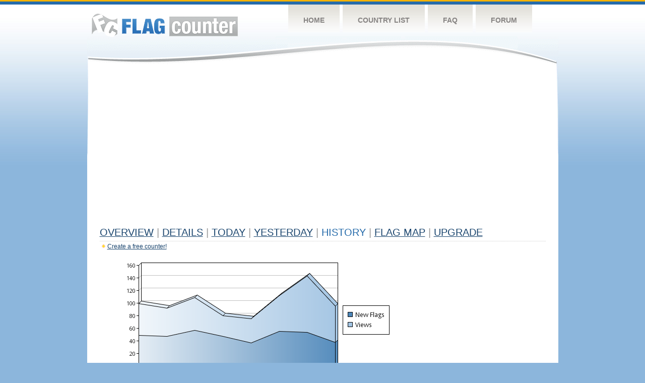

--- FILE ---
content_type: text/html
request_url: http://flagcounter.com/more7/tmRO/86
body_size: 30181
content:
<!DOCTYPE html PUBLIC "-//W3C//DTD XHTML 1.0 Transitional//EN" "http://www.w3.org/TR/xhtml1/DTD/xhtml1-transitional.dtd">
<html xmlns="http://www.w3.org/1999/xhtml">
<head>
	<meta http-equiv="Content-type" content="text/html; charset=utf-8" />
	<title>Flag Counter &raquo; History</title>
	<link rel="stylesheet" href="/css/style.css" type="text/css" media="all" />
<script async src="https://fundingchoicesmessages.google.com/i/pub-9639136181134974?ers=1" nonce="BF9OHiLeMibvlNkiWlrhaw"></script><script nonce="BF9OHiLeMibvlNkiWlrhaw">(function() {function signalGooglefcPresent() {if (!window.frames['googlefcPresent']) {if (document.body) {const iframe = document.createElement('iframe'); iframe.style = 'width: 0; height: 0; border: none; z-index: -1000; left: -1000px; top: -1000px;'; iframe.style.display = 'none'; iframe.name = 'googlefcPresent'; document.body.appendChild(iframe);} else {setTimeout(signalGooglefcPresent, 0);}}}signalGooglefcPresent();})();</script>
</head>
<body>
	<!-- Shell -->
	<div class="shell">
		<!-- Header -->
		<div id="header">
			<!-- Logo -->
			<h1 id="logo"><a href="/index.html">Flag Counter</a></h1>
			<!-- END Logo -->
			<!-- Navigation -->
			<div class="navigation">
				<ul>
				    <li><a href="/index.html">Home</a></li>
				    <li><a href="/countries.html">Country List</a></li>
				    <li><a href="/faq.html">FAQ</a></li>
				    <li><a href="https://flagcounter.boardhost.com/">Forum</a></li>
				</ul>
			</div>
			<!-- END Navigation -->
		</div>
		<!-- END Header -->
		<div class="cl">&nbsp;</div>
		<!-- Content -->
		<div id="content">
			<!-- News -->
			<div class="news">
				<!-- Post -->
				<div class="post">

<script async src="https://pagead2.googlesyndication.com/pagead/js/adsbygoogle.js"></script>
<!-- fc responsive horizontal -->
<ins class="adsbygoogle"
     style="display:block"
     data-ad-client="ca-pub-9639136181134974"
     data-ad-slot="3564478671"
     data-ad-format="auto"
     data-full-width-responsive="true"></ins>
<script>
     (adsbygoogle = window.adsbygoogle || []).push({});
</script><br><img src=https://cdn.boardhost.com/invisible.gif height=4><br>



					<h1><a href=/more/tmRO/><u>Overview</u></a> <font color=#999999>|</font> <a href=/countries/tmRO/><u>Details</u></a> <font color=#999999>|</font> <a href=/today/tmRO/><u>today</u></a> <font color=#999999>|</font> <a href=/flags1/tmRO/1><u>Yesterday</u></a> <font color=#999999>|</font> History <font color=#999999>|</font>  <a href=/gmap/tmRO/><u>Flag Map</u></a>  <font color=#999999>|</font>  

<a href=/pro/tmRO/><u>Upgrade</u></a></h1><div style="margin-top:-18px;margin-bottom:8px;"><img src=https://cdn.boardhost.com/new_small.png align=absbottom style="margin-right:-1px;margin-bottom:-1px;"><a href=http://flagcounter.com/><u>Create a free counter!</u></a> </div><table border=0 width=100%><tr><td valign=top><img src=/chart2.cgi?tmRO&chart=7><div align=center><b></b>Last Week</u><b></a> | <a href=/more30/tmRO/86 style="text-decoration:none;"><u>Last Month</u></a> | <a href=/more90/tmRO/86 style="text-decoration:none;"><u>Last 3 Months</u></a></u></a>&nbsp;&nbsp;&nbsp;&nbsp;&nbsp;&nbsp;&nbsp;&nbsp;&nbsp;&nbsp;&nbsp;&nbsp;&nbsp;&nbsp;&nbsp;&nbsp;&nbsp;&nbsp;&nbsp;&nbsp;&nbsp;&nbsp;&nbsp;&nbsp;&nbsp;&nbsp;&nbsp;&nbsp;&nbsp;&nbsp;&nbsp;&nbsp;&nbsp;&nbsp;&nbsp;&nbsp;&nbsp;&nbsp;&nbsp;&nbsp;&nbsp;&nbsp;&nbsp;&nbsp;&nbsp;&nbsp;&nbsp;&nbsp;&nbsp;&nbsp;&nbsp;&nbsp;&nbsp;&nbsp;&nbsp;&nbsp;&nbsp;&nbsp;&nbsp;&nbsp;&nbsp;</b></div><br><font size=4><b>This counter has been viewed 789,604
 times by 375,342 visitors!</b></font><br><img src=https://cdn.boardhost.com/invisible.gif height=1><br><!--<img src=https://cdn.boardhost.com/invisible.gif height=3><br>&nbsp;<a href=/history/tmRO/><u>View Flag History &raquo;</u></a>--><table border=0 width=100% cellspacing=5 style="margin-top:-7px;"></font></td></tr><tr><td colspan=3><br></td></tr><tr><td colspan=2>Page: <a href="/more7/tmRO/85" style="text-decoration:none;" title="Previous">&lt;</a> <a href="/more7/tmRO/1" style="text-decoration:none;"><u>1</u></a> <a href="/more7/tmRO/2" style="text-decoration:none;"><u>2</u></a> <a href="/more7/tmRO/3" style="text-decoration:none;"><u>3</u></a> <a href="/more7/tmRO/4" style="text-decoration:none;"><u>4</u></a> <a href="/more7/tmRO/5" style="text-decoration:none;"><u>5</u></a> <a href="/more7/tmRO/6" style="text-decoration:none;"><u>6</u></a> <a href="/more7/tmRO/7" style="text-decoration:none;"><u>7</u></a> <a href="/more7/tmRO/8" style="text-decoration:none;"><u>8</u></a> <a href="/more7/tmRO/9" style="text-decoration:none;"><u>9</u></a> <a href="/more7/tmRO/10" style="text-decoration:none;"><u>10</u></a> <a href="/more7/tmRO/11" style="text-decoration:none;"><u>11</u></a> <a href="/more7/tmRO/12" style="text-decoration:none;"><u>12</u></a> <a href="/more7/tmRO/13" style="text-decoration:none;"><u>13</u></a> <a href="/more7/tmRO/14" style="text-decoration:none;"><u>14</u></a> <a href="/more7/tmRO/15" style="text-decoration:none;"><u>15</u></a> <a href="/more7/tmRO/16" style="text-decoration:none;"><u>16</u></a> <a href="/more7/tmRO/17" style="text-decoration:none;"><u>17</u></a> <a href="/more7/tmRO/18" style="text-decoration:none;"><u>18</u></a> <a href="/more7/tmRO/19" style="text-decoration:none;"><u>19</u></a> <a href="/more7/tmRO/20" style="text-decoration:none;"><u>20</u></a> <a href="/more7/tmRO/21" style="text-decoration:none;"><u>21</u></a> <a href="/more7/tmRO/22" style="text-decoration:none;"><u>22</u></a> <a href="/more7/tmRO/23" style="text-decoration:none;"><u>23</u></a> <a href="/more7/tmRO/24" style="text-decoration:none;"><u>24</u></a> <a href="/more7/tmRO/25" style="text-decoration:none;"><u>25</u></a> <a href="/more7/tmRO/26" style="text-decoration:none;"><u>26</u></a> <a href="/more7/tmRO/27" style="text-decoration:none;"><u>27</u></a> <a href="/more7/tmRO/28" style="text-decoration:none;"><u>28</u></a> <a href="/more7/tmRO/29" style="text-decoration:none;"><u>29</u></a> <a href="/more7/tmRO/30" style="text-decoration:none;"><u>30</u></a> <a href="/more7/tmRO/31" style="text-decoration:none;"><u>31</u></a> <a href="/more7/tmRO/32" style="text-decoration:none;"><u>32</u></a> <a href="/more7/tmRO/33" style="text-decoration:none;"><u>33</u></a> <a href="/more7/tmRO/34" style="text-decoration:none;"><u>34</u></a> <a href="/more7/tmRO/35" style="text-decoration:none;"><u>35</u></a> <a href="/more7/tmRO/36" style="text-decoration:none;"><u>36</u></a> <a href="/more7/tmRO/37" style="text-decoration:none;"><u>37</u></a> <a href="/more7/tmRO/38" style="text-decoration:none;"><u>38</u></a> <a href="/more7/tmRO/39" style="text-decoration:none;"><u>39</u></a> <a href="/more7/tmRO/40" style="text-decoration:none;"><u>40</u></a> <a href="/more7/tmRO/41" style="text-decoration:none;"><u>41</u></a> <a href="/more7/tmRO/42" style="text-decoration:none;"><u>42</u></a> <a href="/more7/tmRO/43" style="text-decoration:none;"><u>43</u></a> <a href="/more7/tmRO/44" style="text-decoration:none;"><u>44</u></a> <a href="/more7/tmRO/45" style="text-decoration:none;"><u>45</u></a> <a href="/more7/tmRO/46" style="text-decoration:none;"><u>46</u></a> <a href="/more7/tmRO/47" style="text-decoration:none;"><u>47</u></a> <a href="/more7/tmRO/48" style="text-decoration:none;"><u>48</u></a> <a href="/more7/tmRO/49" style="text-decoration:none;"><u>49</u></a> <a href="/more7/tmRO/50" style="text-decoration:none;"><u>50</u></a> <a href="/more7/tmRO/51" style="text-decoration:none;"><u>51</u></a> <a href="/more7/tmRO/52" style="text-decoration:none;"><u>52</u></a> <a href="/more7/tmRO/53" style="text-decoration:none;"><u>53</u></a> <a href="/more7/tmRO/54" style="text-decoration:none;"><u>54</u></a> <a href="/more7/tmRO/55" style="text-decoration:none;"><u>55</u></a> <a href="/more7/tmRO/56" style="text-decoration:none;"><u>56</u></a> <a href="/more7/tmRO/57" style="text-decoration:none;"><u>57</u></a> <a href="/more7/tmRO/58" style="text-decoration:none;"><u>58</u></a> <a href="/more7/tmRO/59" style="text-decoration:none;"><u>59</u></a> <a href="/more7/tmRO/60" style="text-decoration:none;"><u>60</u></a> <a href="/more7/tmRO/61" style="text-decoration:none;"><u>61</u></a> <a href="/more7/tmRO/62" style="text-decoration:none;"><u>62</u></a> <a href="/more7/tmRO/63" style="text-decoration:none;"><u>63</u></a> <a href="/more7/tmRO/64" style="text-decoration:none;"><u>64</u></a> <a href="/more7/tmRO/65" style="text-decoration:none;"><u>65</u></a> <a href="/more7/tmRO/66" style="text-decoration:none;"><u>66</u></a> <a href="/more7/tmRO/67" style="text-decoration:none;"><u>67</u></a> <a href="/more7/tmRO/68" style="text-decoration:none;"><u>68</u></a> <a href="/more7/tmRO/69" style="text-decoration:none;"><u>69</u></a> <a href="/more7/tmRO/70" style="text-decoration:none;"><u>70</u></a> <a href="/more7/tmRO/71" style="text-decoration:none;"><u>71</u></a> <a href="/more7/tmRO/72" style="text-decoration:none;"><u>72</u></a> <a href="/more7/tmRO/73" style="text-decoration:none;"><u>73</u></a> <a href="/more7/tmRO/74" style="text-decoration:none;"><u>74</u></a> <a href="/more7/tmRO/75" style="text-decoration:none;"><u>75</u></a> <a href="/more7/tmRO/76" style="text-decoration:none;"><u>76</u></a> <a href="/more7/tmRO/77" style="text-decoration:none;"><u>77</u></a> <a href="/more7/tmRO/78" style="text-decoration:none;"><u>78</u></a> <a href="/more7/tmRO/79" style="text-decoration:none;"><u>79</u></a> <a href="/more7/tmRO/80" style="text-decoration:none;"><u>80</u></a> <a href="/more7/tmRO/81" style="text-decoration:none;"><u>81</u></a> <a href="/more7/tmRO/82" style="text-decoration:none;"><u>82</u></a> <a href="/more7/tmRO/83" style="text-decoration:none;"><u>83</u></a> <a href="/more7/tmRO/84" style="text-decoration:none;"><u>84</u></a> <a href="/more7/tmRO/85" style="text-decoration:none;"><u>85</u></a>  86 <a href="/more7/tmRO/87" style="text-decoration:none;"><u>87</u></a> <a href="/more7/tmRO/88" style="text-decoration:none;"><u>88</u></a> <a href="/more7/tmRO/89" style="text-decoration:none;"><u>89</u></a> <a href="/more7/tmRO/90" style="text-decoration:none;"><u>90</u></a> <a href="/more7/tmRO/91" style="text-decoration:none;"><u>91</u></a> <a href="/more7/tmRO/92" style="text-decoration:none;"><u>92</u></a> <a href="/more7/tmRO/93" style="text-decoration:none;"><u>93</u></a> <a href="/more7/tmRO/94" style="text-decoration:none;"><u>94</u></a> <a href="/more7/tmRO/95" style="text-decoration:none;"><u>95</u></a> <a href="/more7/tmRO/96" style="text-decoration:none;"><u>96</u></a> <a href="/more7/tmRO/97" style="text-decoration:none;"><u>97</u></a> <a href="/more7/tmRO/98" style="text-decoration:none;"><u>98</u></a> <a href="/more7/tmRO/99" style="text-decoration:none;"><u>99</u></a> <a href="/more7/tmRO/100" style="text-decoration:none;"><u>100</u></a> <a href="/more7/tmRO/101" style="text-decoration:none;"><u>101</u></a> <a href="/more7/tmRO/102" style="text-decoration:none;"><u>102</u></a> <a href="/more7/tmRO/103" style="text-decoration:none;"><u>103</u></a> <a href="/more7/tmRO/104" style="text-decoration:none;"><u>104</u></a> <a href="/more7/tmRO/105" style="text-decoration:none;"><u>105</u></a> <a href="/more7/tmRO/106" style="text-decoration:none;"><u>106</u></a> <a href="/more7/tmRO/107" style="text-decoration:none;"><u>107</u></a> <a href="/more7/tmRO/108" style="text-decoration:none;"><u>108</u></a> <a href="/more7/tmRO/109" style="text-decoration:none;"><u>109</u></a> <a href="/more7/tmRO/110" style="text-decoration:none;"><u>110</u></a> <a href="/more7/tmRO/111" style="text-decoration:none;"><u>111</u></a> <a href="/more7/tmRO/112" style="text-decoration:none;"><u>112</u></a> <a href="/more7/tmRO/113" style="text-decoration:none;"><u>113</u></a> <a href="/more7/tmRO/114" style="text-decoration:none;"><u>114</u></a> <a href="/more7/tmRO/115" style="text-decoration:none;"><u>115</u></a> <a href="/more7/tmRO/116" style="text-decoration:none;"><u>116</u></a> <a href="/more7/tmRO/117" style="text-decoration:none;"><u>117</u></a> <a href="/more7/tmRO/118" style="text-decoration:none;"><u>118</u></a> <a href="/more7/tmRO/119" style="text-decoration:none;"><u>119</u></a> <a href="/more7/tmRO/120" style="text-decoration:none;"><u>120</u></a> <a href="/more7/tmRO/121" style="text-decoration:none;"><u>121</u></a> <a href="/more7/tmRO/122" style="text-decoration:none;"><u>122</u></a> <a href="/more7/tmRO/123" style="text-decoration:none;"><u>123</u></a> <a href="/more7/tmRO/124" style="text-decoration:none;"><u>124</u></a>  <a href="/more7/tmRO/87" style="text-decoration:none;" title="Next">&gt;</a> </td></tr><tr><td>&nbsp;<b><font face=arial size=2>Date</font></b></td><td><b><font face=arial size=2>Visitors</b> </font></td><td><b><font face=arial size=2><nobr>Flag Counter Views</nobr></font></b></td></tr><tr><td>&nbsp;<font face=arial size=-1>May 29, 2014</font></td><td><font face=arial size=2>36</td><td><font face=arial size=2>53</font></td></tr><tr><td>&nbsp;<font face=arial size=-1>May 28, 2014</font></td><td><font face=arial size=2>19</td><td><font face=arial size=2>32</font></td></tr><tr><td>&nbsp;<font face=arial size=-1>May 27, 2014</font></td><td><font face=arial size=2>42</td><td><font face=arial size=2>67</font></td></tr><tr><td>&nbsp;<font face=arial size=-1>May 26, 2014</font></td><td><font face=arial size=2>23</td><td><font face=arial size=2>35</font></td></tr><tr><td>&nbsp;<font face=arial size=-1>May 25, 2014</font></td><td><font face=arial size=2>38</td><td><font face=arial size=2>64</font></td></tr><tr><td>&nbsp;<font face=arial size=-1>May 24, 2014</font></td><td><font face=arial size=2>25</td><td><font face=arial size=2>51</font></td></tr><tr><td>&nbsp;<font face=arial size=-1>May 23, 2014</font></td><td><font face=arial size=2>30</td><td><font face=arial size=2>42</font></td></tr><tr><td>&nbsp;<font face=arial size=-1>May 22, 2014</font></td><td><font face=arial size=2>64</td><td><font face=arial size=2>106</font></td></tr><tr><td>&nbsp;<font face=arial size=-1>May 20, 2014</font></td><td><font face=arial size=2>48</td><td><font face=arial size=2>76</font></td></tr><tr><td>&nbsp;<font face=arial size=-1>May 19, 2014</font></td><td><font face=arial size=2>37</td><td><font face=arial size=2>53</font></td></tr><tr><td>&nbsp;<font face=arial size=-1>May 18, 2014</font></td><td><font face=arial size=2>47</td><td><font face=arial size=2>110</font></td></tr><tr><td>&nbsp;<font face=arial size=-1>May 17, 2014</font></td><td><font face=arial size=2>3</td><td><font face=arial size=2>15</font></td></tr><tr><td>&nbsp;<font face=arial size=-1>May 16, 2014</font></td><td><font face=arial size=2>0</td><td><font face=arial size=2>0</font></td></tr><tr><td>&nbsp;<font face=arial size=-1>May 15, 2014</font></td><td><font face=arial size=2>0</td><td><font face=arial size=2>0</font></td></tr><tr><td>&nbsp;<font face=arial size=-1>May 14, 2014</font></td><td><font face=arial size=2>0</td><td><font face=arial size=2>0</font></td></tr><tr><td>&nbsp;<font face=arial size=-1>May 13, 2014</font></td><td><font face=arial size=2>0</td><td><font face=arial size=2>0</font></td></tr><tr><td>&nbsp;<font face=arial size=-1>May 12, 2014</font></td><td><font face=arial size=2>0</td><td><font face=arial size=2>0</font></td></tr><tr><td>&nbsp;<font face=arial size=-1>May 11, 2014</font></td><td><font face=arial size=2>26</td><td><font face=arial size=2>69</font></td></tr><tr><td>&nbsp;<font face=arial size=-1>May 10, 2014</font></td><td><font face=arial size=2>25</td><td><font face=arial size=2>40</font></td></tr><tr><td>&nbsp;<font face=arial size=-1>May 9, 2014</font></td><td><font face=arial size=2>20</td><td><font face=arial size=2>21</font></td></tr><tr><td>&nbsp;<font face=arial size=-1>May 8, 2014</font></td><td><font face=arial size=2>20</td><td><font face=arial size=2>26</font></td></tr><tr><td>&nbsp;<font face=arial size=-1>May 7, 2014</font></td><td><font face=arial size=2>21</td><td><font face=arial size=2>28</font></td></tr><tr><td>&nbsp;<font face=arial size=-1>May 6, 2014</font></td><td><font face=arial size=2>42</td><td><font face=arial size=2>56</font></td></tr><tr><td>&nbsp;<font face=arial size=-1>May 4, 2014</font></td><td><font face=arial size=2>36</td><td><font face=arial size=2>62</font></td></tr><tr><td>&nbsp;<font face=arial size=-1>May 3, 2014</font></td><td><font face=arial size=2>35</td><td><font face=arial size=2>46</font></td></tr><tr><td>&nbsp;<font face=arial size=-1>May 2, 2014</font></td><td><font face=arial size=2>44</td><td><font face=arial size=2>56</font></td></tr><tr><td>&nbsp;<font face=arial size=-1>May 1, 2014</font></td><td><font face=arial size=2>36</td><td><font face=arial size=2>74</font></td></tr><tr><td>&nbsp;<font face=arial size=-1>April 30, 2014</font></td><td><font face=arial size=2>35</td><td><font face=arial size=2>76</font></td></tr><tr><td>&nbsp;<font face=arial size=-1>April 29, 2014</font></td><td><font face=arial size=2>17</td><td><font face=arial size=2>35</font></td></tr><tr><td>&nbsp;<font face=arial size=-1>April 28, 2014</font></td><td><font face=arial size=2>26</td><td><font face=arial size=2>42</font></td></tr><tr><td>&nbsp;<font face=arial size=-1>April 27, 2014</font></td><td><font face=arial size=2>40</td><td><font face=arial size=2>99</font></td></tr><tr><td>&nbsp;<font face=arial size=-1>April 26, 2014</font></td><td><font face=arial size=2>10</td><td><font face=arial size=2>17</font></td></tr><tr><td>&nbsp;<font face=arial size=-1>April 25, 2014</font></td><td><font face=arial size=2>11</td><td><font face=arial size=2>22</font></td></tr><tr><td>&nbsp;<font face=arial size=-1>April 24, 2014</font></td><td><font face=arial size=2>23</td><td><font face=arial size=2>28</font></td></tr><tr><td>&nbsp;<font face=arial size=-1>April 23, 2014</font></td><td><font face=arial size=2>24</td><td><font face=arial size=2>35</font></td></tr><tr><td>&nbsp;<font face=arial size=-1>April 22, 2014</font></td><td><font face=arial size=2>43</td><td><font face=arial size=2>71</font></td></tr><tr><td>&nbsp;<font face=arial size=-1>April 21, 2014</font></td><td><font face=arial size=2>33</td><td><font face=arial size=2>48</font></td></tr><tr><td>&nbsp;<font face=arial size=-1>April 20, 2014</font></td><td><font face=arial size=2>45</td><td><font face=arial size=2>88</font></td></tr><tr><td>&nbsp;<font face=arial size=-1>April 18, 2014</font></td><td><font face=arial size=2>18</td><td><font face=arial size=2>30</font></td></tr><tr><td>&nbsp;<font face=arial size=-1>April 17, 2014</font></td><td><font face=arial size=2>18</td><td><font face=arial size=2>45</font></td></tr><tr><td>&nbsp;<font face=arial size=-1>April 16, 2014</font></td><td><font face=arial size=2>40</td><td><font face=arial size=2>88</font></td></tr><tr><td>&nbsp;<font face=arial size=-1>April 15, 2014</font></td><td><font face=arial size=2>24</td><td><font face=arial size=2>30</font></td></tr><tr><td>&nbsp;<font face=arial size=-1>April 14, 2014</font></td><td><font face=arial size=2>22</td><td><font face=arial size=2>26</font></td></tr><tr><td>&nbsp;<font face=arial size=-1>April 13, 2014</font></td><td><font face=arial size=2>38</td><td><font face=arial size=2>88</font></td></tr><tr><td>&nbsp;<font face=arial size=-1>April 12, 2014</font></td><td><font face=arial size=2>26</td><td><font face=arial size=2>51</font></td></tr><tr><td>&nbsp;<font face=arial size=-1>April 11, 2014</font></td><td><font face=arial size=2>32</td><td><font face=arial size=2>63</font></td></tr><tr><td>&nbsp;<font face=arial size=-1>April 10, 2014</font></td><td><font face=arial size=2>43</td><td><font face=arial size=2>82</font></td></tr><tr><td>&nbsp;<font face=arial size=-1>April 9, 2014</font></td><td><font face=arial size=2>34</td><td><font face=arial size=2>58</font></td></tr><tr><td>&nbsp;<font face=arial size=-1>April 8, 2014</font></td><td><font face=arial size=2>42</td><td><font face=arial size=2>72</font></td></tr><tr><td>&nbsp;<font face=arial size=-1>April 7, 2014</font></td><td><font face=arial size=2>92</td><td><font face=arial size=2>184</font></td></tr>

















































</table>Page: <a href="/more7/tmRO/85" style="text-decoration:none;" title="Previous">&lt;</a> <a href="/more7/tmRO/1" style="text-decoration:none;"><u>1</u></a> <a href="/more7/tmRO/2" style="text-decoration:none;"><u>2</u></a> <a href="/more7/tmRO/3" style="text-decoration:none;"><u>3</u></a> <a href="/more7/tmRO/4" style="text-decoration:none;"><u>4</u></a> <a href="/more7/tmRO/5" style="text-decoration:none;"><u>5</u></a> <a href="/more7/tmRO/6" style="text-decoration:none;"><u>6</u></a> <a href="/more7/tmRO/7" style="text-decoration:none;"><u>7</u></a> <a href="/more7/tmRO/8" style="text-decoration:none;"><u>8</u></a> <a href="/more7/tmRO/9" style="text-decoration:none;"><u>9</u></a> <a href="/more7/tmRO/10" style="text-decoration:none;"><u>10</u></a> <a href="/more7/tmRO/11" style="text-decoration:none;"><u>11</u></a> <a href="/more7/tmRO/12" style="text-decoration:none;"><u>12</u></a> <a href="/more7/tmRO/13" style="text-decoration:none;"><u>13</u></a> <a href="/more7/tmRO/14" style="text-decoration:none;"><u>14</u></a> <a href="/more7/tmRO/15" style="text-decoration:none;"><u>15</u></a> <a href="/more7/tmRO/16" style="text-decoration:none;"><u>16</u></a> <a href="/more7/tmRO/17" style="text-decoration:none;"><u>17</u></a> <a href="/more7/tmRO/18" style="text-decoration:none;"><u>18</u></a> <a href="/more7/tmRO/19" style="text-decoration:none;"><u>19</u></a> <a href="/more7/tmRO/20" style="text-decoration:none;"><u>20</u></a> <a href="/more7/tmRO/21" style="text-decoration:none;"><u>21</u></a> <a href="/more7/tmRO/22" style="text-decoration:none;"><u>22</u></a> <a href="/more7/tmRO/23" style="text-decoration:none;"><u>23</u></a> <a href="/more7/tmRO/24" style="text-decoration:none;"><u>24</u></a> <a href="/more7/tmRO/25" style="text-decoration:none;"><u>25</u></a> <a href="/more7/tmRO/26" style="text-decoration:none;"><u>26</u></a> <a href="/more7/tmRO/27" style="text-decoration:none;"><u>27</u></a> <a href="/more7/tmRO/28" style="text-decoration:none;"><u>28</u></a> <a href="/more7/tmRO/29" style="text-decoration:none;"><u>29</u></a> <a href="/more7/tmRO/30" style="text-decoration:none;"><u>30</u></a> <a href="/more7/tmRO/31" style="text-decoration:none;"><u>31</u></a> <a href="/more7/tmRO/32" style="text-decoration:none;"><u>32</u></a> <a href="/more7/tmRO/33" style="text-decoration:none;"><u>33</u></a> <a href="/more7/tmRO/34" style="text-decoration:none;"><u>34</u></a> <a href="/more7/tmRO/35" style="text-decoration:none;"><u>35</u></a> <a href="/more7/tmRO/36" style="text-decoration:none;"><u>36</u></a> <a href="/more7/tmRO/37" style="text-decoration:none;"><u>37</u></a> <a href="/more7/tmRO/38" style="text-decoration:none;"><u>38</u></a> <a href="/more7/tmRO/39" style="text-decoration:none;"><u>39</u></a> <a href="/more7/tmRO/40" style="text-decoration:none;"><u>40</u></a> <a href="/more7/tmRO/41" style="text-decoration:none;"><u>41</u></a> <a href="/more7/tmRO/42" style="text-decoration:none;"><u>42</u></a> <a href="/more7/tmRO/43" style="text-decoration:none;"><u>43</u></a> <a href="/more7/tmRO/44" style="text-decoration:none;"><u>44</u></a> <a href="/more7/tmRO/45" style="text-decoration:none;"><u>45</u></a> <a href="/more7/tmRO/46" style="text-decoration:none;"><u>46</u></a> <a href="/more7/tmRO/47" style="text-decoration:none;"><u>47</u></a> <a href="/more7/tmRO/48" style="text-decoration:none;"><u>48</u></a> <a href="/more7/tmRO/49" style="text-decoration:none;"><u>49</u></a> <a href="/more7/tmRO/50" style="text-decoration:none;"><u>50</u></a> <a href="/more7/tmRO/51" style="text-decoration:none;"><u>51</u></a> <a href="/more7/tmRO/52" style="text-decoration:none;"><u>52</u></a> <a href="/more7/tmRO/53" style="text-decoration:none;"><u>53</u></a> <a href="/more7/tmRO/54" style="text-decoration:none;"><u>54</u></a> <a href="/more7/tmRO/55" style="text-decoration:none;"><u>55</u></a> <a href="/more7/tmRO/56" style="text-decoration:none;"><u>56</u></a> <a href="/more7/tmRO/57" style="text-decoration:none;"><u>57</u></a> <a href="/more7/tmRO/58" style="text-decoration:none;"><u>58</u></a> <a href="/more7/tmRO/59" style="text-decoration:none;"><u>59</u></a> <a href="/more7/tmRO/60" style="text-decoration:none;"><u>60</u></a> <a href="/more7/tmRO/61" style="text-decoration:none;"><u>61</u></a> <a href="/more7/tmRO/62" style="text-decoration:none;"><u>62</u></a> <a href="/more7/tmRO/63" style="text-decoration:none;"><u>63</u></a> <a href="/more7/tmRO/64" style="text-decoration:none;"><u>64</u></a> <a href="/more7/tmRO/65" style="text-decoration:none;"><u>65</u></a> <a href="/more7/tmRO/66" style="text-decoration:none;"><u>66</u></a> <a href="/more7/tmRO/67" style="text-decoration:none;"><u>67</u></a> <a href="/more7/tmRO/68" style="text-decoration:none;"><u>68</u></a> <a href="/more7/tmRO/69" style="text-decoration:none;"><u>69</u></a> <a href="/more7/tmRO/70" style="text-decoration:none;"><u>70</u></a> <a href="/more7/tmRO/71" style="text-decoration:none;"><u>71</u></a> <a href="/more7/tmRO/72" style="text-decoration:none;"><u>72</u></a> <a href="/more7/tmRO/73" style="text-decoration:none;"><u>73</u></a> <a href="/more7/tmRO/74" style="text-decoration:none;"><u>74</u></a> <a href="/more7/tmRO/75" style="text-decoration:none;"><u>75</u></a> <a href="/more7/tmRO/76" style="text-decoration:none;"><u>76</u></a> <a href="/more7/tmRO/77" style="text-decoration:none;"><u>77</u></a> <a href="/more7/tmRO/78" style="text-decoration:none;"><u>78</u></a> <a href="/more7/tmRO/79" style="text-decoration:none;"><u>79</u></a> <a href="/more7/tmRO/80" style="text-decoration:none;"><u>80</u></a> <a href="/more7/tmRO/81" style="text-decoration:none;"><u>81</u></a> <a href="/more7/tmRO/82" style="text-decoration:none;"><u>82</u></a> <a href="/more7/tmRO/83" style="text-decoration:none;"><u>83</u></a> <a href="/more7/tmRO/84" style="text-decoration:none;"><u>84</u></a> <a href="/more7/tmRO/85" style="text-decoration:none;"><u>85</u></a>  86 <a href="/more7/tmRO/87" style="text-decoration:none;"><u>87</u></a> <a href="/more7/tmRO/88" style="text-decoration:none;"><u>88</u></a> <a href="/more7/tmRO/89" style="text-decoration:none;"><u>89</u></a> <a href="/more7/tmRO/90" style="text-decoration:none;"><u>90</u></a> <a href="/more7/tmRO/91" style="text-decoration:none;"><u>91</u></a> <a href="/more7/tmRO/92" style="text-decoration:none;"><u>92</u></a> <a href="/more7/tmRO/93" style="text-decoration:none;"><u>93</u></a> <a href="/more7/tmRO/94" style="text-decoration:none;"><u>94</u></a> <a href="/more7/tmRO/95" style="text-decoration:none;"><u>95</u></a> <a href="/more7/tmRO/96" style="text-decoration:none;"><u>96</u></a> <a href="/more7/tmRO/97" style="text-decoration:none;"><u>97</u></a> <a href="/more7/tmRO/98" style="text-decoration:none;"><u>98</u></a> <a href="/more7/tmRO/99" style="text-decoration:none;"><u>99</u></a> <a href="/more7/tmRO/100" style="text-decoration:none;"><u>100</u></a> <a href="/more7/tmRO/101" style="text-decoration:none;"><u>101</u></a> <a href="/more7/tmRO/102" style="text-decoration:none;"><u>102</u></a> <a href="/more7/tmRO/103" style="text-decoration:none;"><u>103</u></a> <a href="/more7/tmRO/104" style="text-decoration:none;"><u>104</u></a> <a href="/more7/tmRO/105" style="text-decoration:none;"><u>105</u></a> <a href="/more7/tmRO/106" style="text-decoration:none;"><u>106</u></a> <a href="/more7/tmRO/107" style="text-decoration:none;"><u>107</u></a> <a href="/more7/tmRO/108" style="text-decoration:none;"><u>108</u></a> <a href="/more7/tmRO/109" style="text-decoration:none;"><u>109</u></a> <a href="/more7/tmRO/110" style="text-decoration:none;"><u>110</u></a> <a href="/more7/tmRO/111" style="text-decoration:none;"><u>111</u></a> <a href="/more7/tmRO/112" style="text-decoration:none;"><u>112</u></a> <a href="/more7/tmRO/113" style="text-decoration:none;"><u>113</u></a> <a href="/more7/tmRO/114" style="text-decoration:none;"><u>114</u></a> <a href="/more7/tmRO/115" style="text-decoration:none;"><u>115</u></a> <a href="/more7/tmRO/116" style="text-decoration:none;"><u>116</u></a> <a href="/more7/tmRO/117" style="text-decoration:none;"><u>117</u></a> <a href="/more7/tmRO/118" style="text-decoration:none;"><u>118</u></a> <a href="/more7/tmRO/119" style="text-decoration:none;"><u>119</u></a> <a href="/more7/tmRO/120" style="text-decoration:none;"><u>120</u></a> <a href="/more7/tmRO/121" style="text-decoration:none;"><u>121</u></a> <a href="/more7/tmRO/122" style="text-decoration:none;"><u>122</u></a> <a href="/more7/tmRO/123" style="text-decoration:none;"><u>123</u></a> <a href="/more7/tmRO/124" style="text-decoration:none;"><u>124</u></a>  <a href="/more7/tmRO/87" style="text-decoration:none;" title="Next">&gt;</a> </td><td width=160 valign=top><img src=https://cdn.boardhost.com/invisible.gif width=1 height=35><br><script type="text/javascript"><!--
google_ad_client = "pub-9639136181134974";
/* 160x600, created 10/3/08 */
google_ad_slot = "5681294101";
google_ad_width = 160;
google_ad_height = 600;
//-->
</script>
<script type="text/javascript"
src="https://pagead2.googlesyndication.com/pagead/show_ads.js">
</script>
</td></tr></table>				</div>
				<!-- END Post -->

				<div class="cl">&nbsp;</div>
				<h1 id="logo2"><a href="/index.html">Flag Counter</a></h1>
				<div class="cl">&nbsp;</div>
			</div>
			<!-- END News -->
		</div>
		<!-- END Content -->
	</div>
	<!-- END Shell -->
	<!-- Footer -->
	<div id="footer">
		<div class="shell">
			<div class="cl">&nbsp;</div>
			<p class="left"><a href="/contact.html">Contact</a>  |  <a href="/terms.html">Terms of Service</a> | <a href="/privacy.html">Privacy Policy</a> | &copy; <a href=https://boardhost.com>Boardhost.com, Inc.</a>  	
			</p>
			<p class="right">
			<font color=#ffffff>This product includes GeoLite2 data created by MaxMind, available from <a href="https://www.maxmind.com"><font color=#ffffff><u>https://www.maxmind.com/</u></font></a>.</font>
			</p>
			<div class="cl">&nbsp;</div>
		</div>
	</div>
	<!-- END Footer -->
</body>
</html>


--- FILE ---
content_type: text/html; charset=utf-8
request_url: https://www.google.com/recaptcha/api2/aframe
body_size: 268
content:
<!DOCTYPE HTML><html><head><meta http-equiv="content-type" content="text/html; charset=UTF-8"></head><body><script nonce="kO35LskPstV8jiQqItPIjg">/** Anti-fraud and anti-abuse applications only. See google.com/recaptcha */ try{var clients={'sodar':'https://pagead2.googlesyndication.com/pagead/sodar?'};window.addEventListener("message",function(a){try{if(a.source===window.parent){var b=JSON.parse(a.data);var c=clients[b['id']];if(c){var d=document.createElement('img');d.src=c+b['params']+'&rc='+(localStorage.getItem("rc::a")?sessionStorage.getItem("rc::b"):"");window.document.body.appendChild(d);sessionStorage.setItem("rc::e",parseInt(sessionStorage.getItem("rc::e")||0)+1);localStorage.setItem("rc::h",'1768990652242');}}}catch(b){}});window.parent.postMessage("_grecaptcha_ready", "*");}catch(b){}</script></body></html>

--- FILE ---
content_type: application/javascript; charset=utf-8
request_url: https://fundingchoicesmessages.google.com/f/AGSKWxVp29CniI0v2e_AA5_OXff3MJTB6CF-dLojNsZVb_BlVTGV9Cxapmizl04mnkdczJRE-Wo1HxRBPB7XhSv0VjCOFMKptfYyxIFYEg2L-ERz4aGtPjVsltVgU8oniQYKTbauVEloM4ZYrUC4UHgPIFC9-S95XSwggme9wiSChdmcShIcgHpWLoKcMEGo/_/eroadvertorial3./admeta.&ad_box_-ad/embed./advertise125x125.
body_size: -1291
content:
window['c2503f94-26b6-4daf-9f3e-29b402c0a7b2'] = true;